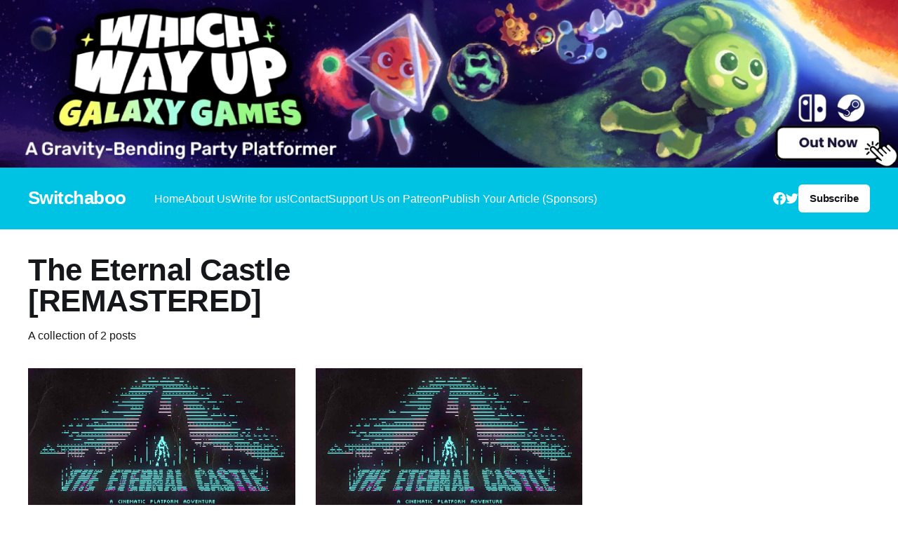

--- FILE ---
content_type: text/html; charset=utf-8
request_url: https://www.switchaboo.com/tag/the-eternal-castle-remastered/
body_size: 4245
content:
<!DOCTYPE html>
<html lang="en">
<head>

    <title>The Eternal Castle [REMASTERED] - Switchaboo</title>
    <meta charset="utf-8" />
    <meta http-equiv="X-UA-Compatible" content="IE=edge" />
    <meta name="HandheldFriendly" content="True" />
    <meta name="viewport" content="width=device-width, initial-scale=1.0" />

    <link rel="stylesheet" type="text/css" href="https://www.switchaboo.com/assets/built/screen.css?v=510198fbea" />

    <link rel="icon" href="https://www.switchaboo.com/content/images/size/w256h256/2020/12/switchaboo_logo_bright.png" type="image/png">
    <link rel="canonical" href="https://www.switchaboo.com/tag/the-eternal-castle-remastered/">
    <meta name="referrer" content="no-referrer-when-downgrade">
    
    <meta property="og:site_name" content="Switchaboo">
    <meta property="og:type" content="website">
    <meta property="og:title" content="The Eternal Castle [REMASTERED] - Switchaboo">
    <meta property="og:url" content="https://www.switchaboo.com/tag/the-eternal-castle-remastered/">
    <meta property="og:image" content="https://www.switchaboo.com/content/images/size/w1200/2020/12/Desktop-HD-bar.jpg">
    <meta property="article:publisher" content="https://www.facebook.com/switchaboo">
    <meta name="twitter:card" content="summary_large_image">
    <meta name="twitter:title" content="The Eternal Castle [REMASTERED] - Switchaboo">
    <meta name="twitter:url" content="https://www.switchaboo.com/tag/the-eternal-castle-remastered/">
    <meta name="twitter:image" content="https://www.switchaboo.com/content/images/size/w1200/2020/12/Desktop-HD-bar.jpg">
    <meta name="twitter:site" content="@switchaboonews">
    <meta property="og:image:width" content="1200">
    <meta property="og:image:height" content="211">
    
    <script type="application/ld+json">
{
    "@context": "https://schema.org",
    "@type": "Series",
    "publisher": {
        "@type": "Organization",
        "name": "Switchaboo",
        "url": "https://www.switchaboo.com/",
        "logo": {
            "@type": "ImageObject",
            "url": "https://www.switchaboo.com/content/images/size/w256h256/2020/12/switchaboo_logo_bright.png",
            "width": 60,
            "height": 60
        }
    },
    "url": "https://www.switchaboo.com/tag/the-eternal-castle-remastered/",
    "name": "The Eternal Castle [REMASTERED]",
    "mainEntityOfPage": "https://www.switchaboo.com/tag/the-eternal-castle-remastered/"
}
    </script>

    <meta name="generator" content="Ghost 6.13">
    <link rel="alternate" type="application/rss+xml" title="Switchaboo" href="https://www.switchaboo.com/rss/">
    <script defer src="https://cdn.jsdelivr.net/ghost/portal@~2.56/umd/portal.min.js" data-i18n="true" data-ghost="https://www.switchaboo.com/" data-key="37f2e1a8cafeadf9aa5c2f1461" data-api="https://davidliu-2.ghost.io/ghost/api/content/" data-locale="en" crossorigin="anonymous"></script><style id="gh-members-styles">.gh-post-upgrade-cta-content,
.gh-post-upgrade-cta {
    display: flex;
    flex-direction: column;
    align-items: center;
    font-family: -apple-system, BlinkMacSystemFont, 'Segoe UI', Roboto, Oxygen, Ubuntu, Cantarell, 'Open Sans', 'Helvetica Neue', sans-serif;
    text-align: center;
    width: 100%;
    color: #ffffff;
    font-size: 16px;
}

.gh-post-upgrade-cta-content {
    border-radius: 8px;
    padding: 40px 4vw;
}

.gh-post-upgrade-cta h2 {
    color: #ffffff;
    font-size: 28px;
    letter-spacing: -0.2px;
    margin: 0;
    padding: 0;
}

.gh-post-upgrade-cta p {
    margin: 20px 0 0;
    padding: 0;
}

.gh-post-upgrade-cta small {
    font-size: 16px;
    letter-spacing: -0.2px;
}

.gh-post-upgrade-cta a {
    color: #ffffff;
    cursor: pointer;
    font-weight: 500;
    box-shadow: none;
    text-decoration: underline;
}

.gh-post-upgrade-cta a:hover {
    color: #ffffff;
    opacity: 0.8;
    box-shadow: none;
    text-decoration: underline;
}

.gh-post-upgrade-cta a.gh-btn {
    display: block;
    background: #ffffff;
    text-decoration: none;
    margin: 28px 0 0;
    padding: 8px 18px;
    border-radius: 4px;
    font-size: 16px;
    font-weight: 600;
}

.gh-post-upgrade-cta a.gh-btn:hover {
    opacity: 0.92;
}</style>
    <script defer src="https://cdn.jsdelivr.net/ghost/sodo-search@~1.8/umd/sodo-search.min.js" data-key="37f2e1a8cafeadf9aa5c2f1461" data-styles="https://cdn.jsdelivr.net/ghost/sodo-search@~1.8/umd/main.css" data-sodo-search="https://davidliu-2.ghost.io/" data-locale="en" crossorigin="anonymous"></script>
    
    <link href="https://www.switchaboo.com/webmentions/receive/" rel="webmention">
    <script defer src="/public/cards.min.js?v=510198fbea"></script>
    <link rel="stylesheet" type="text/css" href="/public/cards.min.css?v=510198fbea">
    <script defer src="/public/member-attribution.min.js?v=510198fbea"></script>
    <script defer src="/public/ghost-stats.min.js?v=510198fbea" data-stringify-payload="false" data-datasource="analytics_events" data-storage="localStorage" data-host="https://www.switchaboo.com/.ghost/analytics/api/v1/page_hit"  tb_site_uuid="505f9ffa-b654-4887-a730-284f3cd92a45" tb_post_uuid="undefined" tb_post_type="null" tb_member_uuid="undefined" tb_member_status="undefined"></script><style>:root {--ghost-accent-color: #00c3e3;}</style>
    <style>
.gh-banner {
  display: block;
  margin-left: auto;
  margin-right: auto;
  width: 100%;
  height: auto;
  object-fit: contain;
  padding: 0 var(--gap);
  line-height: 1.3;
  background-color: #11193E; /* Banner background color */
  background-repeat: no-repeat;
  background-position: center;
}

.gh-banner-inner {
  display: flex;

  flex-direction: row;
  gap: 0.5em;
  align-items: center;
  justify-content: space-between;
  max-width: 100%;
  height: auto;
  margin: 0 auto;
}

@media (max-width: 500px) {
  .gh-banner {

    font-size: 1.4rem;
    height: 100%;
  }

  .gh-banner-inner {
    flex-direction: column;
    justify-content: space-between;
  }
}

@media (max-width: 768px) {
  .gh-banner {
    position: relative;
    color: #11193E;
  }

  .gh-banner::after {
    top: 0;
    left: 0;
    width: 80%;
    height: auto;
    content: "";
    background: rgba(0 0 0 / 20%);
  }

  .gh-banner-inner {
    position: relative;
    z-index: 1;
  }
}
    
.is-head-open .gh-banner {
    display: none;
    }

/* Override Headline theme defaults */
.gh-banner:hover {
  opacity: 1 !important;
}

.gh-head-menu::before {
  top: 170px !important;
}

.gh-head-menu::after {
  top: 226px !important;
}
  .home-template.has-cover .gh-head {
    position: absolute;
    top: auto;
    background-color: transparent;
    color: #fff;

</style>

</head>
<body class="tag-template tag-the-eternal-castle-remastered has-cover">
<a class="gh-banner" href="https://www.nintendo.com/store/products/which-way-up-galaxy-games-switch/"> 
    <img class="gh-banner" src="https://www.switchaboo.com/assets/images/WWU.jpg">
</a>
<div class="viewport">

    <header id="gh-head" class="gh-head outer">
        <nav class="gh-head-inner inner">

            <div class="gh-head-brand">
                <a class="gh-head-logo no-image" href="https://www.switchaboo.com">
                        Switchaboo
                </a>
                <a class="gh-burger" role="button">
                    <div class="gh-burger-box">
                        <div class="gh-burger-inner"></div>
                    </div>
                </a>
            </div>
            <div class="gh-head-menu">
                <ul class="nav">
    <li class="nav-home"><a href="https://www.switchaboo.com/">Home</a></li>
    <li class="nav-about-us"><a href="https://www.switchaboo.com/about-us/">About Us</a></li>
    <li class="nav-write-for-us"><a href="https://www.switchaboo.com/write-for-us/">Write for us!</a></li>
    <li class="nav-contact"><a href="https://www.switchaboo.com/contact/">Contact</a></li>
    <li class="nav-support-us-on-patreon"><a href="https://www.patreon.com/switchaboo">Support Us on Patreon</a></li>
    <li class="nav-publish-your-article-sponsors"><a href="https://www.switchaboo.com/sponsored-articles/">Publish Your Article (Sponsors)</a></li>
</ul>

            </div>
            <div class="gh-head-actions">
                <div class="gh-social">
                        <a class="gh-social-link gh-social-facebook" href="https://www.facebook.com/switchaboo" title="Facebook" target="_blank" rel="noopener"><svg class="icon" viewBox="0 0 24 24" xmlns="http://www.w3.org/2000/svg" fill="currentColor"><path d="M23.9981 11.9991C23.9981 5.37216 18.626 0 11.9991 0C5.37216 0 0 5.37216 0 11.9991C0 17.9882 4.38789 22.9522 10.1242 23.8524V15.4676H7.07758V11.9991H10.1242V9.35553C10.1242 6.34826 11.9156 4.68714 14.6564 4.68714C15.9692 4.68714 17.3424 4.92149 17.3424 4.92149V7.87439H15.8294C14.3388 7.87439 13.8739 8.79933 13.8739 9.74824V11.9991H17.2018L16.6698 15.4676H13.8739V23.8524C19.6103 22.9522 23.9981 17.9882 23.9981 11.9991Z"/></svg></a>
                        <a class="gh-social-link gh-social-twitter" href="https://x.com/switchaboonews" title="Twitter" target="_blank" rel="noopener"><svg class="icon" viewBox="0 0 24 24" xmlns="http://www.w3.org/2000/svg" fill="currentColor"><path d="M23.954 4.569c-.885.389-1.83.654-2.825.775 1.014-.611 1.794-1.574 2.163-2.723-.951.555-2.005.959-3.127 1.184-.896-.959-2.173-1.559-3.591-1.559-2.717 0-4.92 2.203-4.92 4.917 0 .39.045.765.127 1.124C7.691 8.094 4.066 6.13 1.64 3.161c-.427.722-.666 1.561-.666 2.475 0 1.71.87 3.213 2.188 4.096-.807-.026-1.566-.248-2.228-.616v.061c0 2.385 1.693 4.374 3.946 4.827-.413.111-.849.171-1.296.171-.314 0-.615-.03-.916-.086.631 1.953 2.445 3.377 4.604 3.417-1.68 1.319-3.809 2.105-6.102 2.105-.39 0-.779-.023-1.17-.067 2.189 1.394 4.768 2.209 7.557 2.209 9.054 0 13.999-7.496 13.999-13.986 0-.209 0-.42-.015-.63.961-.689 1.8-1.56 2.46-2.548l-.047-.02z"/></svg></a>
                </div>
                        <a class="gh-head-button" href="#/portal/signup" data-portal="signup">Subscribe</a>
            </div>
        </nav>
    </header>

    <div class="site-content">
        
<main id="site-main" class="site-main outer">
<div class="inner posts">
    <div class="post-feed">

        <section class="post-card post-card-large">


            <div class="post-card-content">
            <div class="post-card-content-link">
                <header class="post-card-header">
                    <h2 class="post-card-title">The Eternal Castle [REMASTERED]</h2>
                </header>
                <div class="post-card-excerpt">
                        A collection of 2 posts
                </div>
            </div>
            </div>

        </section>

            
<article class="post-card post tag-indie tag-indie-games tag-indie-review tag-indies tag-nindies tag-nintendo-switch tag-review tag-reviews tag-the-eternal-castle tag-the-eternal-castle-remastered">

    <a class="post-card-image-link" href="/the-eternal-castle-remastered-switch-review-2/">

        <img class="post-card-image"
            srcset="/content/images/size/w300/2020/12/The-Eternal-Castle-REMASTERED-.jpg 300w,
                    /content/images/size/w600/2020/12/The-Eternal-Castle-REMASTERED-.jpg 600w,
                    /content/images/size/w1000/2020/12/The-Eternal-Castle-REMASTERED-.jpg 1000w,
                    /content/images/size/w2000/2020/12/The-Eternal-Castle-REMASTERED-.jpg 2000w"
            sizes="(max-width: 1000px) 400px, 800px"
            src="/content/images/size/w600/2020/12/The-Eternal-Castle-REMASTERED-.jpg"
            alt="The Eternal Castle [REMASTERED] - Switch Review"
            loading="lazy"
        />


    </a>

    <div class="post-card-content">

        <a class="post-card-content-link" href="/the-eternal-castle-remastered-switch-review-2/">
            <header class="post-card-header">
                <div class="post-card-tags">
                        <span class="post-card-primary-tag">Indie</span>
                </div>
                <h2 class="post-card-title">
                    The Eternal Castle [REMASTERED] - Switch Review
                </h2>
            </header>
                <div class="post-card-excerpt">The Eternal Castle [REMASTERED] touches upon the relationship that humans have
with the ever-growing landscape of technology. The game is set in a distant
post-apocalyptic future, where what remains is a shell of the technological
marvels that civilisation embraced yesteryear. However, the concern is how this
message may hinder The</div>
        </a>

        <footer class="post-card-meta">
            <time class="post-card-meta-date" datetime="2020-05-10">May 10, 2020</time>
                <span class="sep">—</span>
                <span class="post-card-meta-length">5 min read</span>
        </footer>

    </div>

</article>
            
<article class="post-card post tag-indie tag-indie-games tag-indie-review tag-indies tag-nindies tag-nintendo-switch tag-review tag-reviews tag-the-eternal-castle tag-the-eternal-castle-remastered">

    <a class="post-card-image-link" href="/the-eternal-castle-remastered-switch-review/">

        <img class="post-card-image"
            srcset="/content/images/size/w300/2020/11/The-Eternal-Castle-REMASTERED-.jpg 300w,
                    /content/images/size/w600/2020/11/The-Eternal-Castle-REMASTERED-.jpg 600w,
                    /content/images/size/w1000/2020/11/The-Eternal-Castle-REMASTERED-.jpg 1000w,
                    /content/images/size/w2000/2020/11/The-Eternal-Castle-REMASTERED-.jpg 2000w"
            sizes="(max-width: 1000px) 400px, 800px"
            src="/content/images/size/w600/2020/11/The-Eternal-Castle-REMASTERED-.jpg"
            alt="The Eternal Castle [REMASTERED] - Switch Review"
            loading="lazy"
        />


    </a>

    <div class="post-card-content">

        <a class="post-card-content-link" href="/the-eternal-castle-remastered-switch-review/">
            <header class="post-card-header">
                <div class="post-card-tags">
                        <span class="post-card-primary-tag">Indie</span>
                </div>
                <h2 class="post-card-title">
                    The Eternal Castle [REMASTERED] - Switch Review
                </h2>
            </header>
                <div class="post-card-excerpt">The Eternal Castle [REMASTERED] touches upon the relationship that humans have
with the ever-growing landscape of technology. The game is set in a distant
post-apocalyptic future, where what remains is a shell of the technological
marvels that civilisation embraced yesteryear. However, the concern is how this
message may hinder The</div>
        </a>

        <footer class="post-card-meta">
            <time class="post-card-meta-date" datetime="2020-05-10">May 10, 2020</time>
                <span class="sep">—</span>
                <span class="post-card-meta-length">5 min read</span>
        </footer>

    </div>

</article>

    </div>
</div>
</main>

    </div>

    <footer class="site-footer outer">
        <div class="inner">
            <section class="copyright"><a href="https://www.switchaboo.com">Switchaboo</a> &copy; 2026</section>
            <nav class="site-footer-nav">
                
            </nav>
            <div><a href="https://ghost.org/" target="_blank" rel="noopener">Powered by Ghost</a></div>
        </div>
    </footer>

</div>


<script
    src="https://code.jquery.com/jquery-3.5.1.min.js"
    integrity="sha256-9/aliU8dGd2tb6OSsuzixeV4y/faTqgFtohetphbbj0="
    crossorigin="anonymous">
</script>
<script src="https://www.switchaboo.com/assets/built/casper.js?v=510198fbea"></script>
<script>
$(document).ready(function () {
    // Mobile Menu Trigger
    $('.gh-burger').click(function () {
        $('body').toggleClass('gh-head-open');
    });
    // FitVids - Makes video embeds responsive
    $(".gh-content").fitVids();
});
</script>



</body>
</html>
